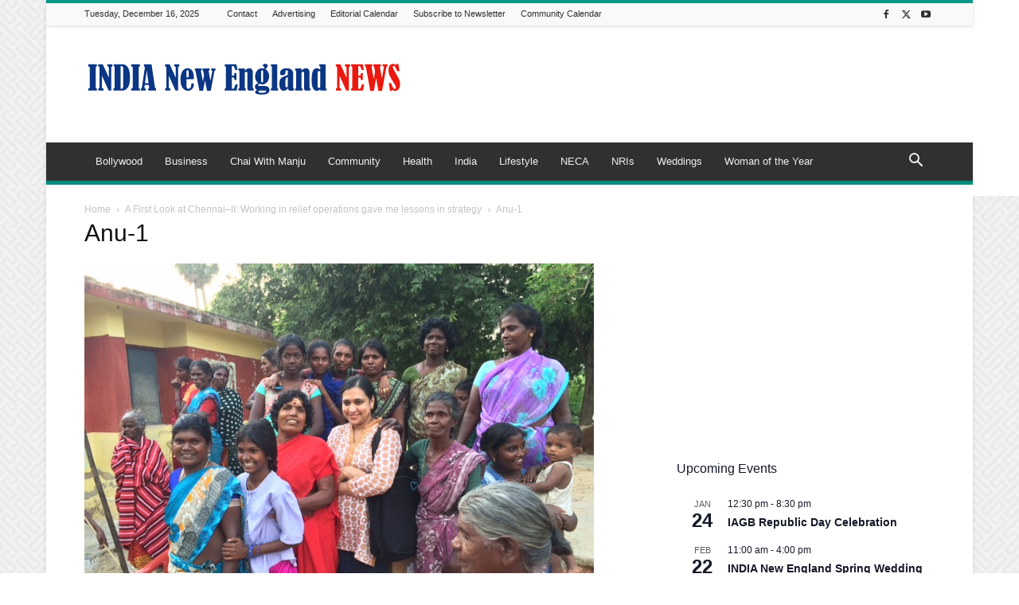

--- FILE ---
content_type: text/html; charset=UTF-8
request_url: https://indianewengland.com/wp-admin/admin-ajax.php?td_theme_name=Newspaper&v=12.7.3
body_size: -148
content:
{"4582":33}

--- FILE ---
content_type: text/html; charset=utf-8
request_url: https://www.google.com/recaptcha/api2/aframe
body_size: 264
content:
<!DOCTYPE HTML><html><head><meta http-equiv="content-type" content="text/html; charset=UTF-8"></head><body><script nonce="muwEgdKAd13RMTJSmJxZhg">/** Anti-fraud and anti-abuse applications only. See google.com/recaptcha */ try{var clients={'sodar':'https://pagead2.googlesyndication.com/pagead/sodar?'};window.addEventListener("message",function(a){try{if(a.source===window.parent){var b=JSON.parse(a.data);var c=clients[b['id']];if(c){var d=document.createElement('img');d.src=c+b['params']+'&rc='+(localStorage.getItem("rc::a")?sessionStorage.getItem("rc::b"):"");window.document.body.appendChild(d);sessionStorage.setItem("rc::e",parseInt(sessionStorage.getItem("rc::e")||0)+1);localStorage.setItem("rc::h",'1765872787217');}}}catch(b){}});window.parent.postMessage("_grecaptcha_ready", "*");}catch(b){}</script></body></html>